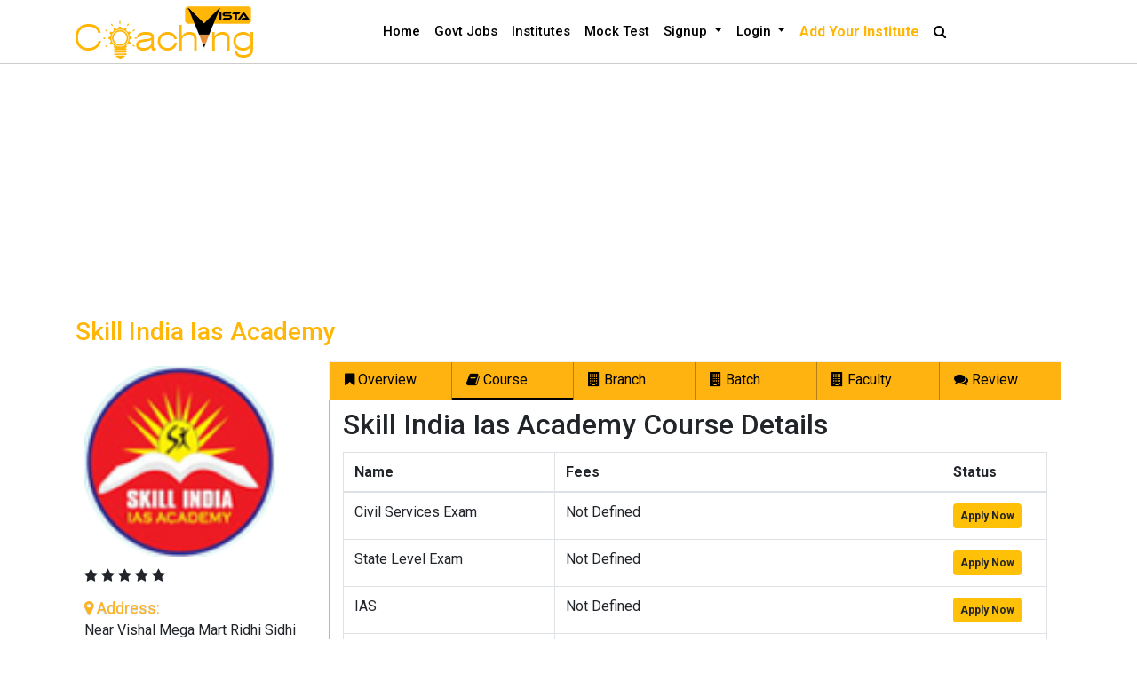

--- FILE ---
content_type: text/html; charset=UTF-8
request_url: https://www.coachingvista.in/profile/institute/skill-india-ias-academy-652
body_size: 8375
content:
<!DOCTYPE>
<html>
<head><meta http-equiv="Content-Type" content="text/html; charset=utf-8">

<script data-ad-client="ca-pub-4947359244286197" async src="https://pagead2.googlesyndication.com/pagead/js/adsbygoogle.js"></script>

<!-- Global site tag (gtag.js) - Google Analytics -->
<script async src="https://www.googletagmanager.com/gtag/js?id=UA-179717919-1"></script>
<script>
  window.dataLayer = window.dataLayer || [];
  function gtag(){dataLayer.push(arguments);}
  gtag('js', new Date());

  gtag('config', 'UA-179717919-1');
</script>
<meta name="viewport" content="width=device-width, initial-scale=1">
<link rel="icon" href="https://www.coachingvista.in/images/favicon.ico">
<title>Skill India Ias Academy Jaipur Rajasthan </title>
<meta name="description" content="<p>Do you know about Skill India Ias Academy ? Sanjeevani IAS /RAS , Skill India Ias Academy is one of the best coaching centers for many courses incl..." />
<meta name="keywords" content="Skill India Ias Academy" />
<link rel="canonical" href="https://www.coachingvista.in/profile/institute/skill-india-ias-academy-652" />

<meta property="og:title" content="Skill India Ias Academy Jaipur Rajasthan " />
<meta property="og:type" content="website" />
<meta property="og:site_name" content="CoachingVista" />
<meta property="og:url" content="https://www.coachingvista.in/profile/institute/skill-india-ias-academy-652" />
<meta property="og:image" content="https://www.coachingvista.in/inslogo/0ad25f9f565abafb8d5672c521d4b992.png" />
<meta property="og:description" content="<p>Do you know about Skill India Ias Academy ? Sanjeevani IAS /RAS , Skill India Ias Academy is one of the best coaching centers for many courses incl..." />
           
<script type="application/javascript">
var base_path = 'https://www.coachingvista.in/';
</script>
<link rel="stylesheet" href="https://cdnjs.cloudflare.com/ajax/libs/font-awesome/4.7.0/css/font-awesome.min.css">
<link href="https://www.coachingvista.in/css/style.css" rel="stylesheet" />
<link href="https://www.coachingvista.in/css/bootstrap.css" rel="stylesheet" />
<link href="https://www.coachingvista.in/css/animate.css" rel="stylesheet" />
<link href="https://www.coachingvista.in/css/flaticon.css" rel="stylesheet" />
<link href="https://fonts.googleapis.com/css?family=Roboto:400,500,700" rel="stylesheet">
<link href="https://fonts.googleapis.com/css?family=Roboto+Slab:400,700" rel="stylesheet">
<script src="https://www.coachingvista.in/js/jquery.min.js"></script>
<script src="https://www.coachingvista.in/js/bootstrap.min.js"></script>
<script src="https://www.coachingvista.in/js/common.js"></script>



<script type="application/ld+json">

            {
            "@context" : "http://schema.org",
            "@type" : "WebSite",
            "name" : "CoachingVista",
            "url" : "https://www.coachingvista.in",
            "potentialAction" : {
            "@type" : "SearchAction",
            "target" : "https://www.coachingvista.in/institutes/{search_term}",
            "query-input" : "required name=search_term"
            }
            }




            { "$schema": "http://json-schema.org/draft-04/schema#",
            "@context" : "http://schema.org", "@type" : "Website","name" : "SSC, Reasoning, Railway & Banking Coaching institutes in India",
            "url": "https://www.coachingvista.in","description": "Coaching Vista: We are one of the best educational hub that provides top SSC, Banking, and Government coaching institute in India on the bases of student reviews, rating and results." }</script>




</head>

<body>
   
    <nav class="navbar navbar-expand-lg navbar-dark custome-bg sticky-top clearheader">
        <div class="container">
  <!--<a class="navbar-brand topshow" href="https://www.coachingvista.in/"><img src="https://www.coachingvista.in/images/logo.png"></a>-->
  <a class="navbar-brand tophide" href="https://www.coachingvista.in/"><img src="https://www.coachingvista.in/images/logo1.png"></a>
  <button class="navbar-toggler navbar-toggler-right collapsed button-menus" type="button" data-toggle="collapse" data-target="#navb" aria-expanded="false">
    <span class="fa fa-bars"></span>
  </button>

  <div class="navbar-collapse collapse" id="navb" style="">
    <ul class="navbar-nav mr-auto">
           
   </ul>
    <ul class="navbar-nav mr-auto">
      <li class="nav-item">
        <a class="nav-link" href="https://www.coachingvista.in/">Home</a>
      </li>
      <li class="nav-item">
        <a class="nav-link" href="https://www.coachingvista.in/blog">Govt Jobs</a>
      </li>
      <!--<li class="nav-item">
        <a class="nav-link" href="#">Course</a>
      </li>-->
      <li class="nav-item">
        <a class="nav-link" href="https://www.coachingvista.in/institute">Institutes</a>
      </li>
      <li class="nav-item">
        <a class="nav-link" href="https://www.coachingvista.in/exam-preparation/mock-tests.html">Mock Test</a>
      </li>
        <!--<li class="nav-item">
        <a class="nav-link" href="#">Admission Request</a>
      </li>-->
          
      <li class="nav-item dropdown">
          <a class="nav-link dropdown-toggle" href="#" id="navbardrop" data-toggle="dropdown">
            Signup
          </a>
          <div class="dropdown-menu">
            <a class="dropdown-item" href="https://www.coachingvista.in/signup">Student</a>
            <a class="dropdown-item" href="https://www.coachingvista.in/signup/institute">Institute</a>
          </div>
    </li>
    <li class="nav-item dropdown">
          <a class="nav-link dropdown-toggle" href="#" id="navbardrop" data-toggle="dropdown">
            Login
          </a>
          <div class="dropdown-menu">
            <a class="dropdown-item" href="https://www.coachingvista.in/login">Student</a>
            <a class="dropdown-item" href="https://www.coachingvista.in/login/institute">Institute</a>
          </div>
    </li>
    <li class="nav-item">
        <a class="nav-link" href="https://www.coachingvista.in/signup/institute"><strong style="color: #ffb607; font-size: 16px;">Add Your Institute</strong></a>
      </li>
        <li class="nav-item">
        <a class="nav-link" onClick="searchPopupShow();"><i class="fa fa-search pt-1"></i></a>
      </li>
      
      
      
    </ul>

  </div>
</div>
</nav>

<!--<section class="">
  <div class="inner"> </div>
</section>-->
<div>
<center>
<!-- header -->
<ins class="adsbygoogle"
     style="display:block"
     data-ad-client="ca-pub-4947359244286197"
     data-ad-slot="1473748055"
     data-ad-format="auto"
     data-full-width-responsive="true"></ins>
<script>
     (adsbygoogle = window.adsbygoogle || []).push({});
</script>
</center>
</div>

<section>
  <div class="container">
  <div class="without-banner"><h1>Skill India Ias Academy</h1></div>
    <div class="row pt-1">
      <div class="col-lg-3">
        <div class="address-box">
          <ul>
            <li><img src="https://www.coachingvista.in/inslogo/0ad25f9f565abafb8d5672c521d4b992.png" style="width:215px;" alt="Avatar"></li>
            <li>                                                <i class="fa fa-star"></i>
                                                    <i class="fa fa-star"></i>
                                                    <i class="fa fa-star"></i>
                                                    <i class="fa fa-star"></i>
                                                    <i class="fa fa-star"></i>
                        </li>
            <li><span><i class="fa fa-map-marker"></i> Address:</span> Near Vishal Mega Mart Ridhi Sidhi Gopalpura Jaipur, 302020</li>
                        <!--<li><span><i class="fa fa-clock-o"></i> Opening Hours:</span>  10:00 am - 08:00 pm</li>
                       <li><span><i class="fa fa-clock-o"></i> Working Day:</span>  Monday - Saturday</li>-->
            <li><span><i class="fa fa-male"></i> Year Established:</span> 2015</li>
            <li><span><i class="fa fa-male"></i> Contact Person:</span> Manish Raj</li>
            <li><span><i class="fa fa-phone"></i> Contact No:</span> 9784437717</li>
          </ul>
        </div>
      </div>
      <div class="col-lg-9">
        <div class="institute-details">
          <ul class="nav nav-pills navscutm" role="tablist">
            <li class="nav-item"> <a class="nav-link cutomesact" data-toggle="pill" href="#home"><i class="fa fa-bookmark"></i> Overview</a> </li>
            <li class="nav-item"> <a class="nav-link cutomesact active" data-toggle="pill" href="#menu1"><i class="fa fa-book"></i> Course</a> </li>
            <li class="nav-item"> <a class="nav-link cutomesact" data-toggle="pill" href="#menu2"><i class="fa fa-building"></i> Branch</a> </li>
            
            <li class="nav-item"> <a class="nav-link cutomesact" data-toggle="pill" href="#menu4"><i class="fa fa-building"></i> Batch</a> </li>
            
            <li class="nav-item"> <a class="nav-link cutomesact" data-toggle="pill" href="#menu5"><i class="fa fa-building"></i> Faculty</a> </li>
            
            <li class="nav-item"> <a class="nav-link cutomesact" data-toggle="pill" href="#menu3"><i class="fa fa-comments"></i> Review</a> </li>
          </ul>
          
          <!-- Tab panes -->
          <div class="tab-content bordercustm">
            <div id="home" class="container tab-pane fade">
              <div class="course-overview">
                <h2 class="pt-3">Skill India Ias Academy Who We Are</h2>
                <p></p><p>Do you know about Skill India Ias Academy ? Sanjeevani IAS /RAS , Skill India Ias Academy is one of the best coaching centers for many courses including IAS and Ras from classroom, etc.</p>

<p>Skill India Ias Academy established in 2015. From starting, they had strong roots in IAS /RAS from classroom.</p>

<p>Director Dream & he wanted “Our institute are become a best coaching center all over india, if this it was gro up then are students autometicly grow up. His dream is the institute good for every course and The students give 100% reseult every subject.</p>

<p>If you are wanted your skill gro up and read of best institute, so please complete fast registration and gro up you abiltiy. institute information are given.</p>

<p>Address and Contact Number- Near Vishal Mega Mart Ridhi Sidhi Gopalpura Jaipur, 302020 Email - info@domain.com Contact No. - 9784437717, 7426977739</p> </div>
              
            </div>
            <div id="menu1" class="container tab-pane active">
              <div class="xt-course-info">
                <h2 class="pt-2 pb-1">Skill India Ias Academy Course Details</h2>
                <div class="table-responsive">
                                  <table class="table table-bordered instituteoffertab">
                    <thead>
                      <tr>
                        <th width="30%">Name</th>
                        <th width="55%">Fees</th>
                        <th width="15%">Status</th>
                      </tr>
                    </thead>
                    <tbody>
                                          <tr>
                        <td>Civil Services Exam</td>
                        <td >
						                        
						Not Defined</td>
                        <td>
                                                <span style="cursor:pointer;" class="badge badge-warning p-2" onclick="applyThisCourse(6,652)"> Apply Now</span>
                                                </td>
                      </tr>
                                           <tr>
                        <td>State Level Exam</td>
                        <td >
						                        
						Not Defined</td>
                        <td>
                                                <span style="cursor:pointer;" class="badge badge-warning p-2" onclick="applyThisCourse(8,652)"> Apply Now</span>
                                                </td>
                      </tr>
                                           <tr>
                        <td>IAS</td>
                        <td >
						                        
						Not Defined</td>
                        <td>
                                                <span style="cursor:pointer;" class="badge badge-warning p-2" onclick="applyThisCourse(4,652)"> Apply Now</span>
                                                </td>
                      </tr>
                                           <tr>
                        <td>Ras</td>
                        <td >
						                        
						Not Defined</td>
                        <td>
                                                <span style="cursor:pointer;" class="badge badge-warning p-2" onclick="applyThisCourse(65,652)"> Apply Now</span>
                                                </td>
                      </tr>
                                         </tbody>
                  </table>
                </div>
              </div>
            </div>
            
            <div id="menu2" class="container tab-pane fade">
              <h2 class="pt-2 pb-1">Skill India Ias Academy Branch Details</h2>
              <div class="table-responsive">
                <table class="table table-bordered">
                  <thead>
                    <tr>
                      <th>Contact Person</th>
                      <th>Address</th>
                      <th>City</th>
                    </tr>
                  </thead>
                  
                  <tbody>
				                      <tr>
                      <td colspan="3">Record not found.</td>
                    </tr>
                                      </tbody>
                </table>
              </div>
            </div>
            
            <div id="menu4" class="container tab-pane fade">
              <h2 class="pt-2 pb-1">Skill India Ias Academy Batch Details</h2>
              <div class="table-responsive">
                <table class="table table-bordered">
                  <thead>
                    <tr>
                      <th>Description</th>
                      <th>Timing</th>
                      <th>Fee Range</th>
                    </tr>
                  </thead>
                  
                  <tbody>
				                      <tr>
                      <td colspan="3">Record not found.</td>
                    </tr>
                                      </tbody>
                </table>
              </div>
            </div>
            
            <div id="menu5" class="container tab-pane fade">
              <h2 class="pt-2 pb-1">Skill India Ias Academy Faculty Details</h2>
              <div class="table-responsive">
                <table class="table table-bordered">
                  <thead>
                    <tr>
                      <th>Name</th>
                      <th>Education</th>
                      <th>Experience</th>
                    </tr>
                  </thead>
                  
                  <tbody>
				                      <tr>
                      <td colspan="3">Record not found.</td>
                    </tr>
                                      </tbody>
                </table>
              </div>
            </div>
            
            
            


                    <script type="application/ld+json">
                        {
                        "@context": "http://schema.org",
                        "@type": "LocalBusiness",
                        "@id": "https://www.coachingvista.in//profile/institute/skill-india-ias-academy-652",
                        "name": "Skill India Ias Academy",
                        "image": "https://www.coachingvista.in/inslogo/0ad25f9f565abafb8d5672c521d4b992.png",
                        "priceRange":"10000",
                        "address": {
                        "@type": "PostalAddress",
                        "streetAddress": "Near Vishal Mega Mart Ridhi Sidhi Gopalpura Jaipur, 302020",
                        "addressLocality": "Near Vishal Mega Mart Ridhi Sidhi Gopalpura Jaipur, 302020",
                        "postalCode": "302020",
                        "addressCountry": "IN"
                        }
                        ,
                        "telephone": "9784437717",

                        "aggregateRating": {
                        "@type": "AggregateRating",
                        "bestRating":"5",
                        "worstRating":"1",
                        "ratingValue": "5.0",
                        "ratingCount": "1"
                        },

                        "review": [
                                                        {
                                "@type": "Review",
                                "datePublished": "2019-10-23 23:19:55",
                                "description": "5",
                                "itemReviewed": {
                                "@type": "LocalBusiness",
                                "address":"Near Vishal Mega Mart Ridhi Sidhi Gopalpura Jaipur, 302020",
                                "priceRange":"10000",
                                "telephone":"9784437717",
                                "name": "Skill India Ias Academy",
                                "image" : "https://www.coachingvista.in/inslogo/0ad25f9f565abafb8d5672c521d4b992.png"
                                },
                                "author": {
                                "@type": "Person",
                                                                    "name": "Sarla "
                                    
                                }
                                }
        
                        ]
                        }
                    </script>
                                                
            
            
            
            
            
                      <div id="menu3" class="container tab-pane fade">
              <h2 class="pt-2 pb-1">Skill India Ias Academy Review Details</h2>
              <div class="course-rate">
                <div>
                  <div class="course-rate"> <span>5 Star</span>
                    <div class="review-bar">
                      <div class="rating" style="width:100% "> </div>
                    </div>
                    <span>1</span></div>
                  <div class="course-rate"> <span>4 Star</span>
                    <div class="review-bar">
                      <div class="rating" style="width:0% "></div>
                    </div>
                    <span>0</span></div>
                  <div class="course-rate"> <span>3 Star</span>
                    <div class="review-bar">
                      <div class="rating" style="width:0% "></div>
                    </div>
                    <span>0</span></div>
                  <div class="course-rate"> <span>2 Star</span>
                    <div class="review-bar">
                      <div class="rating" style="width:0% "></div>
                    </div>
                    <span>0</span></div>
                  <div class="course-rate"> <span>1 Star</span>
                    <div class="review-bar">
                      <div class="rating" style="width:0% "></div>
                    </div>
                    <span>0</span></div>
                </div>
              </div>
                    <form method="post" onsubmit="return false">
                    <div class="wriete-review">
                <p><i class="fa fa-pencil"></i> WRITE A REVIEW </p>
                <p>
                
               
    
    
           
                
                <div class=" lead border-review ">
                    <div class='starrr' id='star1'></div>
                   <span id="count" class="paddign-left">0</span> star(s)
                </div></p>
				<script src="https://www.coachingvista.in/dist/starrr.js"></script>
  <script>
    $('#star1').starrr({
      change: function(e, value){
        if (value) {
			$('#count').html(value);
            $('.countratting').val(value);
        } else {
          //$('.your-choice-was').hide();
        }
      }
    });
     </script>  
                <h3>Review this Coaching/Institutes</h3>
                <div class="form-group">
                  <label for="comment">Comment:</label>
                  <input type="hidden" class="countratting" name="countratting" id="countratting" />
      <input type="hidden" name="url" value="profile/institute/skill-india-ias-academy-652" />
      <input type="hidden" name="instt_id" value="652" />
                  <textarea class="form-control" rows="5" id="commentgetnew" name="detail"></textarea>
                </div>
                       	<button class="btn btn-primary" onclick="checkReviewFormLogin()" type="button">Submit</button>
                       </div>
              
              </form> 
              <div class="">
                <h4>Review</h4>
              </div>
                                       <div class="clearfix"></div> 
                            
              <div class="review-container mt-1 mb-1">
                <div class="review-author mb-1"> <img src="https://www.coachingvista.in/images/avtar.png" class="avatarphoto" height="70" width="70"></div>
                <div class="review-text">
                  <h4 class="author-name"> Sarla </h4>
                  <div class="review-stars-rated">
                    <ul class="review-stars filled">
                                          <li><span class="fa fa-star"></span></li>
                                            <li><span class="fa fa-star"></span></li>
                                            <li><span class="fa fa-star"></span></li>
                                            <li><span class="fa fa-star"></span></li>
                                            <li><span class="fa fa-star"></span></li>
                                          </ul>
                  </div>
                  <div class="description">
                    <p>Best platform for achieve goal</p>
                  </div>
                </div>
              </div>
                            
            </div>
          </div>
        </div>
      </div>
    </div>
  </div>
</section>





<div class="modal fade" id="Modal1" role="dialog">
        <div class="modal-dialog">
            <!-- Modal content-->
            <div class="modal-content">
                <div class="modal-header"><h4 class="modal-title activetabpop logintitleac" onclick="showLoginPup()">Login</h4> <h4 class="modal-title inactivetabpop signuptitleac" onclick="showSignupPup()">Signup</h4><button type="button" class="close" data-dismiss="modal" id="close1">&times;</button>
                    
                </div>
                <div id="loginPopup">
                    <div class="col-md-12 ctus">
                        <input class="crsidget" value="0" type="hidden">
                        <input class="instt_id_get" value="652" type="hidden">
                        <div id="lgn_err"></div><div class="showmsginjs"></div>
                        <div class="form-group"  id="instid1">
                            <label>Email</label>
                            <input type="text" name="apply_email" id="apply_email" placeholder="Enter Email" class="form-control" >
                        </div>
                        <div class="form-group">
                            <label>Password</label>
                            <input type="password" name="apply_password" id="apply_password" placeholder="Password" class="form-control" autocomplete="off" >
                        </div>
                        <div class="form-group text-center">
                            <button id="modal_login_submitmore" onclick="newLoginButtonPopNew(652)" class="btn badge-warning hvr-underline-from-center">Login</button>
                        </div>
                    </div>
                </div>
                <div id="signupPopup" style="display:none;">
                    <div class="col-md-12 ctus">
                        <div id="signup_err"></div><div class="showmsginjs"></div>
                        <div class="form-group"  id="instid1">
                            <label>Name</label>
                            <input type="text" name="signup_apply_name" id="signup_apply_name" placeholder="Enter Name" class="form-control" >
                        </div>
                        <div class="form-group"  id="instid1">
                            <label>Email</label>
                            <input type="text" name="signup_apply_email" id="signup_apply_email" placeholder="Enter Email" class="form-control" >
                        </div>
                        <div class="form-group">
                            <label>Password</label>
                            <input type="password" name="signup_apply_password" id="signup_apply_password" placeholder="Password" class="form-control" autocomplete="off" >
                        </div>
                        <div class="form-group"  id="instid1">
                            <label>Mobile No</label>
                            <input type="text" name="signup_apply_mobileno" id="signup_apply_mobileno" placeholder="Enter Mobile No" class="form-control" >
                        </div>
                        <div class="form-group text-center">
                            <button id="modal_login_submitmore" onclick="newSignupButtonPopNew(652)" class="btn badge-warning hvr-underline-from-center">Signup</button>
                        </div>
                    </div>
                </div>
                <div class="clearfix"></div>
            </div>

        </div>
    </div>


<div class="modal fade" id="loginReview" role="dialog">
    <div class="modal-dialog">
        <!-- Modal content-->
        <div class="modal-content" style=" padding:20px;">
            <div class=""><button type="button" class="close" data-dismiss="modal" id="close1">&times;</button>
                 <ul class="nav nav-tabs nav-widt">
        <li class="active activereview1 activereview"><a onclick="showReviewActiveCls('activereview1')" data-toggle="tab" href="#sectionA">Apply Review</a></li>
        <li class="activereview2 activereview"><a onclick="showReviewActiveCls('activereview2')" data-toggle="tab" href="#sectionB">Login</a></li>
    </ul>
            </div>
            <div>

<div class="">
<div class="form-body">	
   
    <div class="tab-content">
        <div id="sectionA" class="tab-pane fade in active show">
        <div class="innter-form">
          <div class="form-group form-custome">
  <label for="usr">Name:</label>
  <input type="text" class="form-control" id="reviewappname">
</div>
<div class="form-group form-custome">
  <label for="pwd">Email:</label>
   <input type="email" class="form-control" id="reviewappemail" onblur="checkEmailInTable(this.value)">
</div>
<div class="form-group form-custome">
  <label for="usr">Mobile:</label>
  <div class="clearfix"></div>
  <input type="text" class="form-control numberinputonly" id="reviewappmobile" style=" width:75%; float:left;">
   <input type="button" class="btn btn-primary" value="Send" onclick="sendOtpInPage();" id="sendvaluechnge">
</div>
<div class="form-group form-custome">
  <label>OTP:</label>
 <input type="text" class="form-control" id="reviewappotp" style=" width:40%;">

</div>


<button class="btn btn-primary" onclick="instuteReviewApply()">Sign up</button>
            </div>
            
            <div class="clearfix"></div>
        </div>
        <div id="sectionB" class="tab-pane fade">	
			<div class="innter-form">
            <div class="form-group form-custome">
  <label for="usr">Email:</label>
  <input type="text" class="form-control" id="reviewemail">
</div>
<div class="form-group form-custome">
  <label for="pwd">Password:</label>
  <input type="password" class="form-control" id="reviewpassword">
</div>
<button onclick="instuteReviewLogin()" class=" btn btn-primary">Login</button>
            </div>
			
            
        </div>
    </div>
    </div>
    </div>


            </div>
            <div class="clearfix"></div>
        </div>

    </div>
</div>


<style>
.activetabpop{width: 50%;
    text-align: center;
    background: #ffc107;
    cursor: pointer;}

.inactivetabpop{width: 50%;
    text-align: center;
    background: #dedede;
    cursor: pointer;}
</style>
<script>
function showReviewActiveCls(cls)
{
	$('.activereview').removeClass('active');
	$('.'+cls).addClass('active');
}
function isEmail(email) {
	var regex = /^([a-zA-Z0-9_\.\-\+])+\@(([a-zA-Z0-9\-])+\.)+([a-zA-Z0-9]{2,4})+$/;
	if (!regex.test(email)) {
		return false;
	} else {
		return true;
	}
}
function showLoginPup()
{
	$('.logintitleac').removeClass('inactivetabpop');
	$('.signuptitleac').removeClass('activetabpop');
	$('.signuptitleac').addClass('inactivetabpop');
	$('.logintitleac').addClass('activetabpop');
	
	$('#signupPopup').hide();
	$('#loginPopup').show();
}
function showSignupPup()
{
	$('.logintitleac').removeClass('activetabpop');
	$('.signuptitleac').removeClass('inactivetabpop');
	$('.signuptitleac').addClass('activetabpop');
	$('.logintitleac').addClass('inactivetabpop');
	
	$('#loginPopup').hide();
	$('#signupPopup').show();
}
function checkReviewFormLogin()
{
	var countratting	=	$('#countratting').val();
	var commentget	=	$('#commentgetnew').val();
	
	if(countratting == '')
	{
		alert('Please select ratting');
		return false;
	}else if(commentget == '')
	{
		alert('Please enter description');
		return false;
	}else
	{
		$('#loginReview').modal();
	}
}

function sendOtpInPage()
{
	
	var IndNum = /^[0]?[789]\d{9}$/;
		  var leadphoneget = $('#reviewappmobile').val();
		if ( leadphoneget.length < 10 )
			{
				
				alert('Please enter phone no.');
				document.getElementById('reviewappmobile').focus();
				return false;
			}else if(!IndNum.test(leadphoneget)) {
				alert("Please enter valid mobile number.");
				document.getElementById('reviewappmobile').focus();
				return false;
			}else 	if ( leadphoneget != ''){
					$('.loader').show();
					$('#sendvaluechnge').val('Resend');
					var otp =	 generateOTPp();
					 //alert(otp);
					// return false;
					$.get(base_path + 'smsapi/sms', 'otp=' + otp+'&mobno='+leadphoneget, function(data, status) {
					$('.loader').hide();
					//alert(data);
					
					});
				
				} 
	
		
}

function generateOTPp() {
    var length = 6,
        charset = "C0123456789",
        retVal = "";
    for (var i = 0, n = charset.length; i < length; ++i) {
        retVal += charset.charAt(Math.floor(Math.random() * n));
    }
    return retVal;
}
function goToTabMenu(id)
{
	$('html, body').animate({
     scrollTop: parseInt($("#"+id).offset().top)-100
 }, 1000);
	
}
function instuteReviewLogin()
{
	var reviewemail		=	$('#reviewemail').val();
	var reviewpassword	=	$('#reviewpassword').val();
	var countratting	=	$('#countratting').val();
	var commentget	=	$('#commentgetnew').val();
	$('.loader').show();
	$.ajax({
			type: "POST",
			url: "https://www.coachingvista.in/institute/institute_review_ajax_login",
			dataType:"json",
			data: "reviewemail=" + reviewemail + "&reviewpassword=" + reviewpassword+"&countratting=" + countratting+"&commentget=" + commentget+ "&insttid=652",
			success: function (j) {
				if (j.action === 'YES') {
					alert('Review successfully submitted');
					window.location.reload();
				} else {
					$('.loader').hide();
					alert(j.msg);
					
				}
			}
		});
}
var ischeckemail	=	true;
function checkEmailInTable(val)
{
	if(val != '')
	{
		if( !isEmail(val))
		{
			alert('Please enter valid email');
		}else
		{
			$('.loader').show();
			$.ajax({
				type: "POST",
				url: "https://www.coachingvista.in/institute/institute_review_ajax_check_email",
				dataType:"json",
				data: "reviewemail=" + val+"&insttid=652",
				success: function (j) {
					if (j.action === 'YES') {
						$('.loader').hide();
					} else {
						$('.loader').hide();
						alert(j.msg);
						ischeckemail	=	false;
					}
				}
			});
		}
	}
}

function instuteReviewApply()
{
	var reviewappname		=	$('#reviewappname').val();
	var reviewappemail	=	$('#reviewappemail').val();
	var reviewappmobile	=	$('#reviewappmobile').val();
	var reviewappotp	=	$('#reviewappotp').val();
	var countratting	=	$('#countratting').val();
	var commentget	=	$('#commentgetnew').val();
	if(reviewappname == '')
	{
		alert('Please enter name');
	}else if(reviewappemail == '')
	{
		alert('Please enter email');
	}else if( !isEmail(reviewappemail))
	{
		alert('Please enter valid email');
	}else if(reviewappmobile == '')
	{
		alert('Please enter mobile');
	}else if(reviewappotp == '')
	{
		alert('Please enter otp');
	}else{
		$('.loader').show();
	$.ajax({
			type: "POST",
			url: "https://www.coachingvista.in/institute/institute_review_ajax_apply",
			dataType:"json",
			data: "reviewappname=" + reviewappname + "&reviewappemail=" + reviewappemail+"&reviewappmobile=" + reviewappmobile +"&reviewappotp=" + reviewappotp +"&countratting=" + countratting+"&commentget=" + commentget+ "&insttid=652",
			success: function (j) {
				if (j.action === 'YES') {
					alert('Review successfully submitted');
					window.location.reload();
				} else {
					$('.loader').hide();
					alert(j.msg);
					
				}
			}
		});
	}
}
</script><!--<div class="clearfix"></div>
<div>
<center>

</center>
</div>-->
<div class="clearfix"></div>
<!--footer start here -->
<footer class="footer">
  <div class="container">
  
  <div class="row">
   <div class="footer-fmenu text-white pt-2 pb-2">
         <center>Top Search Keyword</center>
       </div>
</div>
    <div class="row topserachfooter">
      
      <div class="col-sm-6 col-md-4 col-lg-3">
        <div class="footer-link">
          <ul class="company-link">
            <li><a href="https://www.coachingvista.in/institutes/ssc-coaching-in-jaipur">SSC coaching in jaipur</a></li>
            <li><a href="https://www.coachingvista.in/institutes/ibps-coaching-in-jaipur">IBPS Coaching in jaipur</a></li>
            <li><a href="https://www.coachingvista.in/institutes/ias-coaching-in-jaipur">IAS Coaching in jaipur</a></li>
            <li><a href="https://www.coachingvista.in/institutes/upsc-coaching-in-jaipur">UPSC Coaching in jaipur</a></li>
            <li><a href="https://www.coachingvista.in/institutes/rrb-coaching-in-jaipur">RRB coaching in jaipur</a></li>
            <li><a href="https://www.coachingvista.in/institutes/rpsc-coaching-in-jaipur">RPSC coaching in jaipur</a></li>
          </ul>
        </div>
      </div>
      <div class="col-sm-6 col-md-4 col-lg-3">
        <div class="footer-link">
          <ul class="company-link">
            <li><a href="https://www.coachingvista.in/institutes/gate-coaching-in-jaipur">GATE coaching in jaipur</a></li>
            <li><a href="https://www.coachingvista.in/institutes/neet-coaching-in-jaipur">NEET coaching in jaipur</a></li>
            <li><a href="https://www.coachingvista.in/institutes/gate-coaching">GATE coaching</a></li>
            <li><a href="https://www.coachingvista.in/institutes/neet-coaching">NEET coaching</a></li>
            <li><a href="https://www.coachingvista.in/institutes/rpsc-coaching">RPSC coaching</a></li>
            <li><a href="https://www.coachingvista.in/institutes/rrb-coaching">RRB coaching</a></li>
          </ul>
        </div>
      </div>
      <div class="col-sm-6 col-md-4 col-lg-3">
        <div class="footer-link">
          <ul class="company-link">
            <li><a href="https://www.coachingvista.in/institutes/upsc-coaching">UPSC Coaching</a></li>
            <li><a href="https://www.coachingvista.in/institutes/ias-coaching">IAS Coaching</a></li>
            <li><a href="https://www.coachingvista.in/institutes/ibps-coaching">IBPS Coaching</a></li>
            <li><a href="https://www.coachingvista.in/institutes/ssc-coaching">SSC coaching</a></li>
            <li><a href="https://www.coachingvista.in/institutes/top-10-ssc-coaching-institute-in-jaipur">SSC Coaching Institute In Jaipur</a></li>
            <li><a href="https://www.coachingvista.in/institutes/top-10-ias-coaching-institute-in-jaipur">IAS Coaching Institute In Jaipur</a></li>
          </ul>
        </div>
      </div>
      <div class="col-sm-6 col-md-4 col-lg-3">
        <div class="footer-link">
          <ul class="company-link">
            <li><a href="https://www.coachingvista.in/institutes/top-10-ibps-coaching-institute-in-jaipur">IBPS Coaching Institute In Jaipur</a></li>
            <li><a href="https://www.coachingvista.in/institutes/top-10-rrb-coaching-institute-in-jaipur">RRB Coaching Institute In Jaipur</a></li>
            <li><a href="https://www.coachingvista.in/institutes/top-10-neet-coaching-institute-in-jaipur">NEET Coaching Institute In Jaipur</a></li>
            <li><a href="https://www.coachingvista.in/institutes/upsc-coaching-in-jaipur">UPSC Coaching in jaipur</a></li>
            <li><a href="https://www.coachingvista.in/institutes/rrb-coaching-in-jaipur">RRB coaching in jaipur</a></li>
            <li><a href="https://www.coachingvista.in/institutes/rpsc-coaching-in-jaipur">RPSC coaching in jaipur</a></li>
          </ul>
        </div>
      </div>
    </div>
    <div class="row clearfix">
           <div class="footer-fmenu">
                 <ul class="footer-menu">
                    <li><a href="https://www.coachingvista.in/">Home</a></li>
                    <li><a href="https://www.coachingvista.in/about">About</a></li>
                    <li><a href="https://www.coachingvista.in/terms">Terms & Condition</a></li>
                    <li><a href="https://www.coachingvista.in/privacy">Privacy & Policy</a></li>
                    <li><a href="https://www.coachingvista.in/contact">Contact</a></li>
                  </ul>
               </div>
        </div>
    <div class="row">
      <div class="col-sm-6 col-md-6 col-lg-6">
        <div class="copyright-txt">
          <p><img src="https://www.coachingvista.in/images/copyright.png" width="30px" />Copyright © 2020-2026 CoachingVista.in All rights reserved
          <p> 
        </div>
      </div>
      <div class="col-sm-6 col-md-6 col-lg-6">
        <div class="footer-copy">
          <ul>
            <li><a href="https://www.coachingvista.in/privacy">Privacy</a></li>
            <li><a href="https://www.coachingvista.in/terms">Terms</a></li>
            <li><a href="https://www.coachingvista.in/sitemap">Sitemap</a></li>
            <li><a href="https://www.coachingvista.in/sitemap_keyword">Sitemap Keyword</a></li>
          </ul>
        </div>
      </div>
    </div>
  </div>
</footer>

<!--footer end here -->

<div class=" searchpopup" id="searchpopup" style="display:none;">
<div class="close-custome " onclick="searchPopupHide();"><i class="fa fa-close"></i></div>
  <div class="col-lg-8 offset-lg-2 col-md-12 mt-5">
  <div class="popus-scrll">
    <div class="courses-searching">
      <div class="input-group cutomesearch1">
        <input class="form-control form-control-lg border-secondary py-2" id="searchboxpupup" type="search" placeholder="Search Institute, Colleges, School, Exams, Courses & more">
        <div class="input-group-append">
          <button class="btn btn-popup-search" onclick="searchFromPopup();" type="button"> <i class="fa fa-search"></i> <span class="hidden-mob"></span> </button>
        </div>
      </div>
    </div>
    <div class=" mt-2">
    <h3 class="heading-cusearch">Popular Searches</h3>
      <ul class=" custome-listing">
	            <li><a href="https://www.coachingvista.in/institutes/banking-insurance">Banking Insurance</a></li>
                <li><a href="https://www.coachingvista.in/institutes/rrb-railway">RRB Railway</a></li>
                <li><a href="https://www.coachingvista.in/institutes/civil-services-exam">Civil Services Exam</a></li>
                <li><a href="https://www.coachingvista.in/institutes/state-level-exam">State Level Exam</a></li>
                <li><a href="https://www.coachingvista.in/institutes/defense">Defense</a></li>
                <li><a href="https://www.coachingvista.in/institutes/engineering">Engineering</a></li>
                <li><a href="https://www.coachingvista.in/institutes/medical">Medical</a></li>
                <li><a href="https://www.coachingvista.in/institutes/technical">Technical</a></li>
                <li><a href="https://www.coachingvista.in/institutes/loco-pilot-coaching-in-jaipur">Loco pilot coaching in Jaipur</a></li>
                <li><a href="https://www.coachingvista.in/institutes/top-10-rrb-entrance-exam-coaching-classes-in-jaipur">Top 10 RRB Entrance Exam Coaching Classes in Jaipur</a></li>
              </ul>
    </div>
    </div>
  </div>
</div>
<script type="text/javascript">
$(document).ready(function() {
    var s = $(".clearheader");
    var pos = s.position();   
	
	var windowpos = $(window).scrollTop();
        if (windowpos >= pos.top & windowpos >=10) {
            s.addClass("stick");
        } else {
            s.removeClass("stick"); 
        }
	                 
    $(window).scroll(function() {
        var windowpos = $(window).scrollTop();
        if (windowpos >= pos.top & windowpos >=10) {
            s.addClass("stick");
        } else {
            s.removeClass("stick"); 
        }
    });
});
function searchPopupShow()
{
	document.getElementById('searchpopup').style.display = 'block';
}
function searchPopupHide()
{
	document.getElementById('searchpopup').style.display = 'none';
}
    </script>
    
<style>
.loader {
  border-radius: 50%;
  box-shadow: 3px 0 18px -2px rgba(231, 166, 26, 1) inset;
  left: 44%;
  padding: 1.5%;
  position: fixed;
  top: 40%;
  z-index: 999999;
}
</style>
<div class="loader" style="display:none;"><img src="https://www.coachingvista.in/images/spinning-circles.svg" width="100" alt="Spinning Circles"></div>


</body></html>

--- FILE ---
content_type: text/html; charset=utf-8
request_url: https://www.google.com/recaptcha/api2/aframe
body_size: 265
content:
<!DOCTYPE HTML><html><head><meta http-equiv="content-type" content="text/html; charset=UTF-8"></head><body><script nonce="pTSRipTeud6A6ctJQRHyiQ">/** Anti-fraud and anti-abuse applications only. See google.com/recaptcha */ try{var clients={'sodar':'https://pagead2.googlesyndication.com/pagead/sodar?'};window.addEventListener("message",function(a){try{if(a.source===window.parent){var b=JSON.parse(a.data);var c=clients[b['id']];if(c){var d=document.createElement('img');d.src=c+b['params']+'&rc='+(localStorage.getItem("rc::a")?sessionStorage.getItem("rc::b"):"");window.document.body.appendChild(d);sessionStorage.setItem("rc::e",parseInt(sessionStorage.getItem("rc::e")||0)+1);localStorage.setItem("rc::h",'1768354842655');}}}catch(b){}});window.parent.postMessage("_grecaptcha_ready", "*");}catch(b){}</script></body></html>

--- FILE ---
content_type: text/css
request_url: https://www.coachingvista.in/css/style.css
body_size: 7106
content:
.font-hielight{ font-family: serif; font-size: 18px; position: relative; }
.font-hielight1{ font-family: serif; font-size: 18px; position: relative; }
.font-h2{ font-size: 25px;}
.font-h1{ font-size: 30px;}
.font-h3{ font-size:20px;}
.about-text p {
    line-height: 27px;
    font-size: 16px;
 }
 .popus-scrll {
    height: 100%;
    overflow: auto;
}
.clearheader {
    background: #fff!important;
    width: 100%;
    padding-top: 1!important;
    padding-bottom: 0!important;
    transition: 0.5s;
    /* background-image: url(../images/listing.jpg); */
    /* background-size: cover; */
    /* background-position: center center; */
    /* background-repeat: no-repeat; */
}
span.font-hielight1::after {
    font-family: serif;
    font-size: 40px;
    content: "”";
    position: absolute;
    bottom: -22px;
}
span.font-hielight::before {
    font-family: serif;
    font-size: 40px;
    content: "“";
    position: absolute;
    bottom:0px;
    left: -22px;
}
.banner-section {
    float: left;
    width: 100%;
    /* background-image: url(../images/s3.jpg); */
    /* background-repeat: no-repeat; */
    /* background-position: center center; */
    /* background-size: cover; */
    padding-top: 20px;
    padding-bottom: 30px;
    background: #005973;
}
span.required-fields::before {
    content: "*";
    position: absolute;
    margin-top: -16px;
    color: #fff;
    font-size: 20px;
}
span.required-fields {
    position: absolute;
    right: 0;
    top: 0;
    width: 0px;
    height: 0px;
    border-left: 9px solid transparent;
    border-right: 9px solid red;
    border-top: 9px solid #f00;
    border-bottom: 9px solid transparent;
}
.custome-listing li {
    border-bottom: 1px solid #cccccc69;
    padding: 6px 0px;
}
.custome-listing li a {
    text-decoration: none;
    color: #333;
}
.custome-listing li a:hover {
     color: #ffb607;
}
nav.navbar.navbar-expand-lg.navbar-dark.custome-bg.sticky-top.clearheader.stick {
    background-color: #fff !important;
    width: 100%;
    transition: .5s;
    border-bottom: 1px solid #ccc;
    background-image: none;
}
.search-box {
    padding: 30px 40px 30px 40px;
    text-align: center;
    /* margin: 150px auto; */
    max-width: 100%;
    display: block;
}
.signupcategorylist {
    height: 160px;
    overflow: auto;
}
.right-con figure img {
    max-height: 100%;
    max-width: 100%;
    width: 120px;
}
.textwidget {
    float: left;
    width: 100%;
    padding-top: 30px;
}
.search-course-list-info {
    list-style: none;
}
.search-course-list-info li {
    float: left;
    width: 33.333333%;
}	
.search-course-list-info li a {
    color: #fff !important;
    text-decoration: none;
}
.search-course-list-info li i {
    color: #fff;
    text-decoration: none;
    padding-right:5px; 
}
.heading-course h1 {
    font-family: Roboto Slab;
    font-weight: 700;
    font-size: 36px;
    color: #fff;
    text-align: center;
}
.heading-course h3 {
    font-size: 18px;
    text-align: center;
    font-family: Roboto;
    color: #fff;
    margin-bottom: 30px;
}
.input-group.cutomesearch input:focus{ outline: none; box-shadow: none;}
.input-group.cutomesearch input {
    border: 0;
    }
.input-group.cutomesearch .input-group-append button.btn.btn-outline-secondary:focus{ outline: none; box-shadow: none;}
.input-group.cutomesearch .input-group-append button.btn.btn-outline-secondary {
    border: 0;
    background: #ffb607;
    color: #000;
    font-size: 18px;
    border: 3px solid #fff;
    padding: 10px 15px;
}
.middle-section {
    float: left;
    width: 100%;
    padding-bottom: 30px;
}
.institute-image {
    border-radius: 5px;
    margin-bottom: 20px;
    border: 1px solid #ccc;
    /* border-style: double; */
    text-align: center;
    box-shadow: 0 0 5px 0 #bbb;
    background: #fff;
}
.institute-image img {
    border-radius: 5px;
    width: 100px;
    margin-top: 10px;
    margin-bottom: 10px;
    height: 100px;
}
.select-items div.active {
    background-color: rgb(255, 182, 7);
    color: #333;
}
.institute-image h3 {
    font-size: 16px;
    margin: 10px 0px 0px 0px;
    padding: 4px 4px 4px 4px;
    border-top: 1px solid #ccc;
    background: #ffb607;
    width: 100%;
    white-space: nowrap;
    text-overflow: ellipsis;
    overflow: hidden;
    color: #000;
}
.starrr a:hover {
    color: #000;
    text-decoration: none;
}
a:hover {
    text-decoration: none !important;
}

.company-link li a:hover {
    color: #ffb70d;
}
.footer-copy ul li a:hover {
    color: #ffb607;
}
.institute-course img {
    width: 100px;
    height: 100px;
    padding: 0px;
    margin: 20px;
}
.heading-topinstiute {
    float: left;
    width: 100%;
    text-align: center;
    padding: 30px 0;
}
.clearheader .dropdown-menu.show {
   /* background: rgba(0, 0, 0, 0.5);*/
    top: 58px;
}


.clearheader a.dropdown-item:hover {
        background: #fff;
    color: #000 !important;
}
.stick .dropdown-menu.show {
    background: #fff; top:58px;
}
.clearheader a.dropdown-item:hover {
        background: #ffb607;
    color: #000 !important;
}
.clearheader{
 /*background: #00000069 !important;*/ width: 100%; padding-top: 0!important; padding-bottom: 0!important; transition: 0.5s;
 border-bottom: 1px solid #ccc;
}
.stick{
background-color:#fff !important; width: 100%; transition: .5s; border-bottom: 1px solid #ccc

}

.clearheader.stick .nav-item a {
    color: #000 !important;
    font-family: Roboto;
    font-weight: 500;
}
.clearheader .nav-item a {
    color: #000 !important;
    font-family: Roboto;
    font-weight: 500;
    font-size: 15px;
}
.heading-topinstiute{ position: relative; }
.heading-topinstiute h2::after {
    content: "";
    position: absolute;
    /* bottom: 60px; */
    height: 3px;
    width: 10%;
    background: #ffb607;
    left: 50%;
    bottom: 47%;
    transform: translate(-50%, -47%);
}
.heading-topinstiute h2::before {
    content: "";
    position: absolute;
    /* bottom: 60px; */
    height: 1px;
    width:20%;
    background: #000;
    left: 50%;
    bottom: 48%;
    transform: translate(-50%, -48%);
}
.heading-topinstiute h2 {
    margin-bottom: 30px;
}
.institute-course {
float: left;
width: 100%;
border: 1px solid;
margin-bottom: 20px;
text-align: center;
border-color: rgba(0, 0, 0, 0.34);
}
.institute-course p {
    margin-bottom: 0;
    background: #ffb607;
    color: #000;
}
.institute-course:hover {
    background: #ffffff;
    box-shadow: 0px 3px 5px #06060694;
    border-color: #00000073;
}
.middle-section1{ float: left; width: 100%; background: #f5f5f5; padding-bottom: 30px; }
.about-section {
    float: left;
    width: 100%; background-image: url(../images/aboutus.jpg); background-repeat: no-repeat; 
    background-attachment: fixed; background-size: cover; padding: 20px 0 10px 0;
}

.about-box p {
    text-align: justify;
    font-size: 16px;
    font-family: roboto;
    line-height: 27px;
    color: #c2c2c2;
}
.footer{ background:#111; padding: 15px 0; float: left; width: 100%; }
.social-footer{ list-style: none; padding: 0;}
.social-footer li {
    float: left;
       text-align: center;
     }
.social-footer li a {
    font-size: 16px;
    width: 32px;
    height: 32px;
    line-height: 30px;
    border: 1px solid #999;
    display: inline-block;
    text-align: center;
    border-radius: 50%;
    margin-right: 10px;
    overflow: hidden;
    padding-top: 7px;
    cursor: pointer;
    color: #fff;
}
.social-footer li a:hover{background-color: #ffb607; color: #000; border-color: #ffb607; }
.footer-link h3 {
    font-size: 16px;
    color: #fff;
    margin-bottom: 10px;
}

.logo-footer img {
    margin-bottom: 30px;
}
.logo-footer p {
    margin-bottom: 5px;
    color: #fff;
    font-family: roboto;
}
.social-footer {
    list-style: none;
    padding: 0;
    margin-top: 15px;
}
.company-link {
    list-style: none;
    /* float: left; */
    padding: 0;
}
.company-link li a{
	color: #999; text-decoration: none; 
  
 }
 .footer-copy{ text-align: right; float: left; width: 100%; }
 .footer-copy ul{ list-style: none; text-align: right; display: inline-block; padding-left: 0;   }
 .footer-copy ul li{ float: left; padding: 0px 10px; }
 .footer-copy ul li a{ color: #999; text-decoration: none; }
 .borderfix {
    border-bottom: 1px solid #312f2f;
    margin: 40px 0px 10px 0;
}
.copyright-txt p {
    color: #999;
}
.mock-image {
    border-radius: 5px;
    margin-bottom: 20px;
    /* border: 1px solid #11111129; */
    box-shadow: 0px 2px 9px 0px #0009;
}
.tab-content {
    float: left;
    width: 100%;
}
.tab-content.bordercustm {
    border: 1px solid #feb30f;
    border-top: 0;
    margin-bottom: 31px;
}
.custome-nav li.nav-item {
    border: 1px solid #000;
    margin: 6px; display: inline-block;
}
.custome-nav li.nav-item a.active {
    background: #22252a;
    color: #ffb607;
    border-radius: 0;
}
.custome-nav li.nav-item a{ color: #000; }
.courses-searching {
    /*background: #ffb606 url(../images/pie-face.png);*/
    padding: 30px 0px;
    border-radius: 5px;
   }
   .mock-textitem {
    float: left;
    width: 100%; text-align: center;
   }
   .button-menus{
    color: rgb(244, 179, 29) !important;
    border: 1px solid rgb(244, 179, 29) !important;
   }
   .stick .button-menus {
    color: #222 !important;
    border: 1px solid #222 !important;
}
.custome-nav {
    display: inline-block !important;
}
.padtop{ padding-top: 70px; }
.login-formbg{ background-image: url(../images/s6.jpg); background-size: cover; background-repeat: no-repeat;
background-position: center center; }
.login-form {
    background:#fff;
    padding: 50px;
    border-radius: 5px; float: left; width: 100%;
}
.btn-login {
    background: #f8b417;
    color: #000;
    border: 1px solid #f1ca22 !important;
    color: #000000;
}
.btn-login a {
   color: #000000;
}
.btn-login:hover {
    background: #000;
    color: #f1ca22;
    border: 1px solid #000!important;
}
.btn-login:hover a{
    color: #f1ca22; text-decoration: none;
}
select:focus{ box-shadow: none !important; border-color: #ced4da !important; }
.forgot a {
    color: #210f82;
    text-decoration: none;
}
.forgot a:hover {
    color: #d3ad0e;
    text-decoration: none;
}
.forgot {
    color: #210f82;
    text-decoration: none;
}
.forgot a:hover {
    color: #d3ad0e;
    text-decoration: none;
}
.btn-fb {
    background-color: #3b5998!important;
    color: #fff!important;
}
.btn:focus{ outline: none; border:0; box-shadow: none !important; }
.btn-gplus {
    background-color: #dd4b39!important;
    color: #fff!important;
}
input.form-control:focus{ border-color: #ddd; box-shadow: none; }
.login-section.padtop {
    float: left;
    width: 100%;
    padding-bottom: 50px;
}
span.input-group-text i {
    width: 15px;
}
/**/
.custom-file-label1 {
    position: absolute;
    top: 0;
    left: 0;
    right: 0;
    z-index: 1;
    height:37px;
    padding: 0.375rem 0.75rem;
    line-height: 1.5;
    color: #495057;
    background-color: #e9ecef;
    border: 1px solid #ced4da;
    border-radius: 0.25rem;
}
.custom-file-label1::after {
    position: absolute;
    top: 0;
    left: 40px;
    bottom: 0;
    z-index: 3;
    display: block;
    height: calc(calc(2.25rem + 2px) - 1px * 2);
    padding: 0.375rem 0.75rem;
    line-height: 1.5;
    color: #495057;
    content: "Browse Logo";
    /*background-color: #e9ecef;
    border-left: 1px solid #ced4da;
    border-radius: 0 0.25rem 0.25rem 0;*/
}

.custom-file-label1 span {
    position: absolute;
    top: 0;
    left: 0;
    bottom: 0;
    z-index: 3;
    display: block;
    height: calc(calc(2.25rem + 2px) - 1px * 2);
    padding: 10px 0.75rem;
    line-height: 1.5;
    color: #495057;
    background-color: #e9ecef;
    border-right: 1px solid #ced4da;
    
}
.btn-previous {
background: rgba(0, 0, 0, 0.6);
color: white;
}
/**/

/*form styles*/
.msform {
    text-align: center;
    position: relative;
    margin-top: 30px;
}

/*progressbar*/
#progressbar {
    margin-bottom: 30px;
    overflow: hidden;
    /*CSS counters to number the steps*/
    counter-reset: step;
    text-align: center;
}

#progressbar li {
    list-style-type: none;
    color: white;
    text-transform: uppercase;
    font-size: 12px;
    width: 50%;
    float: left;
    position: relative;
    letter-spacing: 1px;
}

#progressbar li:before {
    content: counter(step);
    counter-increment: step;
    width: 24px;
    height: 24px;
    line-height: 26px;
    display: block;
    font-size: 12px;
    color: #333; position: relative;
    z-index: 99;
    background: white;
    border-radius: 25px;
    margin: 0 auto 10px auto;
}

/*progressbar connectors*/
#progressbar li:after {
    content: '';
    width: 100%;
    height: 2px;
    background: white;
    position: absolute;
    left: -50%;
    top: 9px;
    z-index: 1; /*put it behind the numbers*/
}

#progressbar li:first-child:after {
    /*connector not needed before the first step*/
    content: none;
}
#progressbar li.active:before, #progressbar li.active:after {
    background:#f8b417;
    color: white;
}

/**/

.inner-heading h2 {
    padding: 150px 0px 50px 0px;
    text-align: center;
    color: #ffb606;
}
.inner{ background-image: url(../images/listing.jpg); min-height: 80px; background-repeat: no-repeat; 
   padding-bottom: 30px; background-position: center center; }

.instiute-box {
    border: 1px solid #cfcfcf;
    padding: 15px 0;
    background: #fff;
    margin: 0 0 20px;
    overflow: hidden;
    vertical-align: middle;
    box-shadow: 0 5px 10px rgba(0, 0, 0, 0.1);
    -webkit-border-radius: 5px;
    -moz-border-radius: 5px;
    -ms-border-radius: 5px;
    border-radius: 5px;
    float: left;
    width: 100%;
    position: relative;
   }
   .heading-institute h3 {
    text-overflow: ellipsis;
    white-space: nowrap;
    overflow: hidden;
    width: 100%;
    padding: 0 5px;
}
  .heading-institute {
   float: left;
     width: 80%;
     text-align: left; 
    padding-right: 30px;}
.right-con {
    float: left;
    text-align: center;
    width: 20%;
}
.right-con figure {
    margin: 0 auto 10px;
    border: 1px solid #ccc;
    -moz-border-radius: 5px;
    -ms-border-radius: 5px;
    display: flex;
    justify-content: center;
    align-items: center;
    width: 120px;
    height: 120px;
}
.heading-filter h3 {
    font-size: 18px;
    margin: 0;
    background: #ffb607;
    padding: 8px;
    font-weight: normal;
}

.content {
    float: right;
    text-align: left;
    width: calc(100% - 180px);
}
.heading-institute h3 a {
    color: #3c3c3c;
    text-transform: uppercase;
    font-size: 19px;
    text-decoration: none;
}
.heading-institute ul {
    list-style: none; padding-left: 10px;
}
.btn.btnview {
    background: #ffb606;
    color: #000000;
    border: 1px solid #d9b315;
    margin-left: 10px;
}

.instiute-box .heading-institute ul li {
    overflow: hidden;
    vertical-align: middle;
    display: block;
    padding: 10px 0;
    border-bottom: 1px dashed #c8c8c8;
}
.instiute-box .heading-institute ul li .ico {
    width: 30px;
    float: left;
    font-size: 18px; color: #ffb606; padding-top: 3px;
}
.widget_title {
    font-size: 24px;
    color: #333333;
    font-weight: 700;
    letter-spacing: 0;
    position: relative;
    padding-bottom: 16px;
    margin-bottom: 34px;
}
h2.widget_title:before {
    content: '';
    position: absolute;
    left: 0;
    bottom: -3px;
    width: 40px;
    height: 6px;
    z-index: 1;
    background: #f8c000;
}
h2.widget_title:after {
    content: '';
    position: absolute;
    left: 0;
    bottom: 0;
    width: 100%;
    height: 1px;
    background: #b7b7b7;
}
.btnview:hover {
    background: #000;
    color: #ffb606;
    border-color: #fff;
}
.widget.widget_category ul{ padding-left: 0; }
.widget_category ul li {
    display: block;
}
.widget_category ul li a:first-child {
    margin-top: 0;
}
.widget_category ul li a {
    text-decoration: none;
    display: block;
    font-size: 14px;
    font-weight: 500;
    color: #333333;
    border-bottom: 1px solid #b7b7b7;
    letter-spacing: 0;
    line-height: 20px;
    margin: 13px 0px;
    padding-bottom: 13px;
    position: relative;
    padding-left: 18px;
}
.widget_category ul li a:hover {
    color: #f8c000;
}
.widget_category ul li a:before {
    content: '\f02d';
    position: absolute;
    left: 0;
    top: 0;
    font-family: fontawesome;
}

.widget_category ul li a span {
    float: right;
}
.widget_search form button {
    position: absolute;
    right: 0;
    top: 0;
    height: 100%;
    width: 45px;
    border: none;
    outline: none;
    color: #fff;
    cursor: pointer;
    background-color: #f8c000;
}
.widget_search form input {
    height: 45px;
    width: 100%;
    border: 1px solid #ddd;
    padding-left: 7px;
    padding-right: 45px;
    background: #fff;
    letter-spacing: 0;
}
.widget_search form {
    position: relative;
}
.instiute-box .heading-institute ul li .con {
    float: right;
    font-weight: 500;
    width:95%;
    white-space: nowrap;
    overflow: hidden;
    text-overflow: ellipsis;
}
.heading-institute h3 button {
    float: right;
    color: #b8b8b8;
    background: transparent;
    font-size: 18px;
    margin-top: 3px; border:0;
    position: absolute; right: 0; top: 0;
}
.instiute-box .heading-institute p {
    margin: 0 0 10px;
    font-size: 13px;
    color: #7f7f7f; padding: 0 5px;
}
.nav-link.cutomesact.active {
    background: transparent !important;
    color: #000 !important;
    border-bottom: 2px solid #000;
    border-radius: 0;
}
.nav-link.cutomesact {
    color: #000 !important;
    }
    .course-overview p {
    font-size: 15px;
    font-family: roboto;
    color: #383838;
    font-weight: 400;
}
.course-overview h4 {
    font-family: roboto;
    font-size: 22px;
}
ul.overview-content li {
    font-size: 15px;
    font-family: roboto;
    line-height: 28px;
}



/**/
textarea:focus {
    box-shadow: none !important;
    border-color: #ccc !important;
}
.btn-primary:focus, .btn-primary.focus{ box-shadow: none !important;}
.course-rate {
    overflow: hidden;
    margin: 7px 0;
}
.wriete-review {
    background: #e3e3e3;
    float: left;
    width: 100%;
    padding: 20px;
    border-radius: 10px;
}
.course-rate {
    float: left;
    width: 100%;
}
.course-rate span {
    width: auto;
    float: left;
}
.review-bar {
    float: left;
    width: 75%;
    background: #eee;
    margin-top: 11px;
    margin: 10px;
}
.review-bar .rating {
    background: #000;
    float: left;
    height: 7px;
    /* margin-top: 21px; */
    width: 30%;
    background: #ffb607;
}
.review-author {
    float: left;
    width: 70px;
    margin-right: 30px;
}
.review-author img {
    width: 100%;
}
.review-text {
    float: left;
    width: calc(100% - 100px);
}
.review-stars.filled {
    list-style: none;
    padding: 0;
}
.review-stars.filled li{ float: left; }
.review-stars-rated {
    float: left;
    width: 100%;
}
ul.nav.nav-pills.navscutm {
    border: 1px solid #eee;
    background: #feb311;
}
ul.nav.nav-pills.navscutm li {
    width: 16.66%;
    border-left: 1px solid #b18118;
}
.review-author img {
    width: 100%;
    border-radius: 50%;
    background: #000;
}
.address-box ul {
    list-style: none;
    padding-left: 10px;
}
.address-box ul li span {
    float: left;
    width: 100%;
    font-size: 18px;
    color: #ffb21a;
    text-shadow: 0px 1px 1px #0000003b;
}
.address-box ul li {
    padding: 5px 0px;
}

.custome-link .input-group-prepend span.input-group-text a {
    color: 000;
}
.details-sidebar {
    border: 1px solid #cecaca;
}
.details-sidebar .card {
    border: 0;
    /* border-bottom: 1px solid #ffb607; */
    border-radius: 0;
    border-color: #ffb607;
    background:#f9f9f9;
}
.details-sidebar .card i {
    width: 20px;
 }
.details-sidebar .card a, .details-sidebar .card-header a {
    color: #333;
    font-size: 14px;
    font-weight: 500;
}
.inner-tab {
    list-style: none; margin-bottom: 0;
    padding-left: 0px;
}
.inner-tab li {
    padding: 10px 1.25rem;
    border-bottom: 1px solid #e5e5e5;
}
.inner-tab li a {
    text-decoration: none;
    }
    .details-sidebar .card .card-header a:after {
    position: absolute;
    content: "+";
    right: 5px;
    font-size: 24px;
    top: 2px;
}
.details-sidebar .card .card-header last-child::after { display: none; }
 .details-sidebar .card .card-header a::after {
    position: absolute;
    content: "+";
    right: 5px;
    font-size: 24px;
    top: 2px;
}
 .details-sidebar .card .card-header .card-link a::after {
    position: absolute;
    content: "-";
    right: 5px;
    font-size: 24px;
    top: 2px;
}
.edit-institute ul {
    list-style: none;
    padding-left: 0;
    float: left;
    border: 1px solid #f8b417;
    padding: 5px;
    border-radius: 5px;
    width: 100%;
}
ul.about-details li {
    width: 100% !important;
}
.edit-institute ul li span {
    font-weight: 500;
    font-size: 15px; vertical-align: top;
}
.edit-institute ul li {
    padding: 7px;
    float: left;
    width: 50%;
    position: relative;
    padding-left: 20px;
}
.edit-institute ul li span:before {
    font-family: FontAwesome;
    content: "\f0a4";
    position: absolute;
    top: 8px;
    left: 0;
    color: #ca870c;
}
.edit-institute ul li img {
    margin-left: 10px;
    border-style: dashed;
    border-color: #666; padding: 5px;
    border-width: 1px; border-radius: 5px;
} 

/**/
.starrr a {
    text-decoration: none;
    color: #ff9500; 
    padding: 0 2px;
}
.nav-widt li.active {
    border-bottom: 2px solid #000;
}
.nav-widt li a {
    color: #000;
    text-decoration: none;
}
.review-stars.filled li span {
    color: #ff9502;
}
.review-text h4 {
    font-size: 16px;
    margin-bottom: 5px;
}
.nav-widt li {
    width: 50% !important;
    background: #feb30f;
    text-align: center;
    padding: 5px;
    margin-bottom: 20px;
 }
 .nav-widt {
    border: 0 !important;
}

/**/
.breadcustome {
    background: #f8b417 !important;
}
.breadcustome a.breadcrumb-item {
    color: #000; text-decoration:  none;
}
.breadcustome a.breadcrumb-item::before{ 
    color: #000 !important;
}
.breadcustome span.breadcrumb-item.active{ color: #333333db; }
.breadcustome span.breadcrumb-item.active::before
{ color: #333333db; }
.width90 {
    width: 90% !important;
    float: right;
}
.main-check {
    float: left;
    width: 100%;
    border: 1px solid #ccc;
    border-radius: 5px;
    border-top: 0;
}
/**/
.course-item .course-image {
    position: relative;
}
.course-item .course-image .edu-price {
    width: 100%;
    position: absolute;
    z-index: 1;
    bottom: -15px;
    left: 0;
    margin-bottom: 0;
    text-align: center;
}
.course-item .course-image .edu-price span {
    display: inline-block;
    width: auto;
    height: 22px;
    border-radius: 20px;
    -webkit-border-radius: 20px;
    -moz-border-radius: 20px;
    -ms-border-radius: 20px;
    -o-border-radius: 20px;
    padding: 0 25px;
    background: #ffb607;
    color: #000;
    font-size: 14px;
    font-weight: 400;
    text-transform: uppercase;
    text-align: center;
    line-height: 22px;
}
.course-item .course-image .label-free {
    background: #46a931 !important;
    color: #fff !important;
}
.course-header {
    padding: 25px 15px 20px !important;
    background: #fff;
    box-shadow: 0 0 23px rgba(0,0,0,.15);
}
.course-item .course-header h4 {
    margin: 0;
    padding: 12px 0; font-size: 14px; text-align: center; 
}
.course-header h4 a{text-decoration: none; color: #000; }
.author {
    color: #aaa;
    font-size: 12px; text-align: center;
}
.author a {
    color: #6c6c6c;
    text-decoration: none;
    text-align: center;
}
.author a:hover {
    text-decoration: none;
    color: #ffb607;
}
.course-item {
    border: 1px solid #ddd; margin-bottom: 10px;
}

/*.cutomesearch::before {
    position: absolute;
    font-family: FontAwesome;
    content: "\f078";
    top: 20px; cursor: pointer;
    left: 5px; font-size: 12px; font-weight: normal;
    z-index: 999;
}*/


/**/

.custom-select1 {
    position: relative;
    font-family: Arial; height: auto !important;
}
.custom-select1 select {
    display: none; /*hide original SELECT element:*/
}
.select-selected {
   /* background-color: DodgerBlue;*/
}
/*style the arrow inside the select element:*/
.select-selected:after {
    position: absolute;
    content: "";
    top: 14px;
    right: 10px;
    width: 0;
    height: 0;
    border: 6px solid transparent;
    border-color: #fff transparent transparent transparent;
}
.ptb30{ padding: 30px 0px;}
.search-section{ background-color: #c2cdc98c; }
/*point the arrow upwards when the select box is open (active):*/
.select-selected.select-arrow-active:after {
    border-color: #333 #c7343400 #ffb60700 #ff000000;
    top: 13px;
}
/*style the items (options), including the selected item:*/
.select-items div {
    color:#4b4b4b;
    padding: 4px 10px;
    border: 1px solid transparent;
    border-color: transparent transparent rgba(0, 0, 0, 0.1) transparent;
    cursor: pointer;
    user-select: none;
    font-size: 13px;
    font-weight: normal; text-align: left;
}
  .select-items div:first-child { border: 1px solid transparent; 
   border-color: rgba(0, 0, 0, 0.1) transparent rgba(0, 0, 0, 0.1) transparent;
}
.select-selected {
    color: #333;
    padding: 4px 40px 0px 10px;
    border: 1px solid transparent;
    /*border-color: transparent transparent rgba(0, 0, 0, 0.1) transparent;*/
    cursor: pointer;
    user-select: none;
    font-size: 14px;
    font-weight: normal; width: 220px; text-align: left;
}
/*style items (options):*/
.select-items {
    position: absolute;
    background-color: #e9ecef;
    top: 37px;
    left: -1px;
    right: 0;
    z-index: 99;
    height: 217px;
    overflow: auto;
}/*hide the items when the select box is closed:*/
.select-hide {
    display: none;
}
.select-items div:hover, .same-as-selected {
    background-color: rgba(0, 0, 0, 0.1);
}


/**/
/*.custome-select {
    padding: 0 !important;
    border: 0 !important;
    background: transparent !important;
}
.cutomesearch { position: relative;}

.custome-select option {
  background-color: #f00;
  margin: 20px !important; padding: 10px !important
  
}*/
.without-banner h1 {
    padding: 5px 0px;
    color: #ffb606;
    text-align: left;
    font-size: 28px;
}
.institute-rating i {
    color: #ffa800;
    font-size: 14px;
    line-height: 27px !important;
}
.listing-filter li {
    border: 0; padding: 5px 5px;    
}
.box-filter ul {
    padding-left: 6px; margin-bottom: 10px;
}
.box-filter ul li {
    padding: 3px;
    list-style: none;
}
 .category-section {
    border: 1px solid #ced4da;
}
.listing-course {
    max-height: 205px;
    overflow: auto;
}
.btn-popup-search {
    background: transparent;
}
.cutomesearch1 {
    border: 1px solid #cccccc61;
}
.cutomesearch1 input.form-control {
    border: 0;
}
.btn-popup-search i {
    color: #ffb607;
    font-size: 23px;
    font-weight: normal;
}
.custome-listing {
    padding: 0;
    list-style: none;
}

.searchpopup {
    background: #fff none repeat scroll 0 0;
    height: 100%;
    position: fixed;
    top: 0;
    width: 100%;
    z-index: 99999;
}
a{ cursor: pointer; }
.close-custome{    position: absolute;
    z-index: 9999999;
    right: 20px;
    top: 5px;
    font-size: 26px;
    cursor: pointer;
}
.heading-cusearch {
    font-size: 19px;
    color: #ccc;
    margin-top: 0;
    padding-top: 0;
}
.drop-search {
    position: absolute;
    top: 100%;
    left: 207px;
    width: 59%;
    height: 211px;
    overflow-y: scroll;
}
.drop-search ul {
    text-decoration: none;
    list-style: none; margin-bottom: 0;
}
.drop-search ul li {
    color: #4b4b4b;
    background: #e9ecef;
    text-align: left;
    padding: 4px 20px;
    border-bottom: 1px solid rgba(0, 0, 0, 0.1);
}
.drop-search ul li:first-child {
    border: 1px solid transparent;
    border-color: rgba(0, 0, 0, 0.1) transparent rgba(0, 0, 0, 0.1) transparent;
}

/*auto complete css start here location section*/
.autocomplete {
  /*the container must be positioned relative:*/
  position: relative;
  display: inline-block;
}
.autocomplete::before {
    content: "\f041";
    font-family: FontAwesome;
    position: absolute;
    left: 4px;
    top: 5px; font-size: 25px;
}
.autocomplete-items {
    position: absolute;
    border: 1px solid #d4d4d4;
    border-bottom: none;
    border-top: none;
    z-index: 99;
    top: 51px;
    left: 0;
    right: 0;
    max-height: 211px;
    overflow-y: scroll;
}
.autocomplete-items ul {
    list-style: none;
    padding-left: 0;
}
.autocomplete-items div {
  padding: 5px;
  cursor: pointer;
  background-color: #fff; 
  border-bottom: 1px solid #d4d4d4;  text-align:left; padding-left: 10px;
}
.autocomplete-items div:hover {
  /*when hovering an item:*/
  background-color: #e9e9e9; 
}
.autocomplete-active {
  /*when navigating through the items using the arrow keys:*/
  background-color: DodgerBlue !important; 
  color: #ffffff; 
}
.footer-fmenu {
    background: #232323;
    width: 100%; margin-bottom: 10px; text-align: center; float:left;
}
.footer-menu {
    list-style: none; text-align: center; display: inline-block; margin-bottom: 0;
}
.footer-menu li {
    float: left; padding:5px 15px;
}
.footer-menu li a {
    font-size: 14px;
    color: #fff; text-decoration: none;
}
.footer-menu li a:hover {
    text-decoration: none;
    color: #ffb607;
}
.finelfee {
    margin-left: 40px;
}
.instituteoffer .discoutshow {
    background: #f00;
    border-radius: 11px;
    font-size: 12px;
    padding: 3px;
    color: #fff;
    position: absolute;
    top: 2px;
}
.instituteoffer {
    position: relative;
    text-decoration: line-through;
    font-weight: normal;
   }
   .institute-rating.mt-3 {
    float: left;
    text-align: center;
    width: 100%;
}
/*auto complete css end here location section*/



/*media query css start here*/


@media(min-width: 212px) and (max-width: 767px){
    .heading-institute{ padding-right: 0;}
    .right-con figure{ width: 90px; height: 90px; }
    .instiute-box .heading-institute ul li .con{ width: 90%;}
    .instiute-box .heading-institute ul li .ico{ width: 25px; text-align: center;}
    .font-h1 {
    font-size: 22px;
}
span.font-hielight::before {
    font-size: 36px;
    bottom: 3px;
    left: -14px;
}
span.font-hielight1::after {
     font-size: 36px;
   }
.font-h2{ font-size: 20px;}
.font-h3{ font-size:18px;}
    .without-banner h1{
    padding: 7px 0px 0px 0;
    text-align: center;
    font-size: 18px;
    margin-bottom: 10px;
    }
    .course-overview h2 {
    font-size: 16px;
}
.xt-course-info h2 {
    font-size: 16px;
}
.container.tab-pane.fade.show h2 {
    font-size: 16px;
}
.table-bordered thead th {
    font-size: 12px !important;
}
    .drop-search {
    position: absolute;
    top: 38px;
    left: 0;
    width: 100%; height: 90px;
    z-index: 9999;
}
  .drop-search ul{ padding-left: 0;}
    .drop-search ul li{ padding-left: 94px }
    .heading-course h1 {
    font-size: 18px;
}
.heading-course h3 {
    font-size: 16px;
}
.heading-topinstiute h2 {
    font-size: 18px;
}
.heading-topinstiute {
    padding: 20px 0;
}
.heading-topinstiute h2::before{ bottom: 60%; }
.heading-topinstiute h2::after{ bottom: 59%; }

/*.institute-course img {
    width: 45%;
}*/
.search-box{ margin-top: 0px; padding: 30px 10px 30px 10px; margin: 0; }
}
@media(min-width: 212px) and (max-width: 575px){
    .autocomplete-items{ width: 230px;}
    .custome-nav li.nav-item {
     margin: 4px 1px;
   }
   .custome-nav li.nav-item a {
    padding: 0 4px;
}
.course-header {
    padding: 10px 15px 10px !important;
}
    .paddclose{padding-top:40px !important}
    .login-form {
    background: #fff;
    padding: 30px 20px;
    border-radius: 5px;
}
a.nav-link.cutomesact i {
    width: 100%;
}

.edit-institute ul li{ width: 100%; }
.wriete-review h3 {
    font-size: 20px;
}
.nav-link.cutomesact {
    color: #000 !important;
    font-size: 14px;
    text-align: center;
    padding: 9px 0px;
    font-size: 12px;
}
.heading-institute h3 { text-align: center; }
.text-lft{ float: left; width: 100%; }

.right-con{ float: inherit; text-align: center; width: 100%; }
.heading-institute{ float: inherit; width: 100%; }
.instiute-box .heading-institute p{ text-align: center; }
.review-bar{ width: 63%; }
.select-selected {
    padding: 4px 40px 0px 10px;
    font-size: 13px;
    width: 90px;
}
.hidden-mob{ display: none; }
.courses-searching{ padding: 0; }
.input-group.cutomesearch .input-group-append button.btn.btn-outline-secondary {
     font-size: 13px;
      padding: 10px 8px;
}
.input-group.cutomesearch input {
    font-size: 13px;
    padding-left: 0;
    width: 60px;
    text-overflow: ellipsis;
    white-space: nowrap;
    overflow: hidden;
    padding: 0;
}
.autocomplete::before {
    top: 7px;
    font-size: 18px;
}
.select-items div {
    padding: 4px 10px;
    font-size: 12px;
 }
 .select-items
 { height: auto; top: 30px; }
 .clearheader{ /*background: #0a0806e6 !important;*/ }
 .stick{ background: #fff !important; }
}
@media (max-device-width: 767px) and (orientation: landscape){
    .navbar-collapse.collapse.show{max-height :200px; overflow-y: scroll;}
}
@media(min-width: 1024px){
/*.banner-section {
   height: 100%;
}*/
}

--- FILE ---
content_type: text/css
request_url: https://www.coachingvista.in/css/flaticon.css
body_size: 417
content:
	/*
  	Flaticon icon font: Flaticon
  	Creation date: 08/06/2018 11:45
  	*/

@font-face {
  font-family: "Flaticon";
  src: url("../fonts/Flaticon.woff") format("woff");
  font-weight: normal;
  font-style: normal;
}

@media screen and (-webkit-min-device-pixel-ratio:0) {
  @font-face {
    font-family: "Flaticon";
    src: url("./Flaticon.svg#Flaticon") format("svg");
  }
}

[class^="flaticon-"]:before, [class*=" flaticon-"]:before,
[class^="flaticon-"]:after, [class*=" flaticon-"]:after {   
  font-family: Flaticon;
font-style: normal;
}

.flaticon-lock:before { content: "\f100"; }
.flaticon-medal:before { content: "\f101"; }
.flaticon-four-black-squares:before { content: "\f102"; }
.flaticon-calendar:before { content: "\f103"; }
.flaticon-search-for-a-person-interface-symbol-of-a-magnifier-on-a-man-shape:before { content: "\f104"; }
.flaticon-computer:before { content: "\f105"; }
.flaticon-maps-and-flags:before { content: "\f106"; }
.flaticon-money-bag-with-dollar-symbol:before { content: "\f107"; }
.flaticon-briefcase-frontal-view:before { content: "\f108"; }
.flaticon-apps:before { content: "\f109"; }
.flaticon-brush:before { content: "\f10a"; }
.flaticon-bars:before { content: "\f10b"; }
.flaticon-mortarboard:before { content: "\f10c"; }
.flaticon-doctor-stethoscope:before { content: "\f10d"; }
.flaticon-computer-graphic:before { content: "\f10e"; }
.flaticon-login:before { content: "\f10f"; }
.flaticon-add-user:before { content: "\f110"; }

--- FILE ---
content_type: application/javascript
request_url: https://www.coachingvista.in/js/common.js
body_size: 1935
content:
function searchFromPopup()
{
	var searchval	=	document.getElementById('searchboxpupup').value;
	if(searchval != '')
	{
		searchval	=	searchval.replace(/[`~!@#$%^&*,()_|+\-=?;:'",.<>\{\}\[\]\\\/]/gi, '');
		searchval	=	searchval.replace(/ /g, '-').toLowerCase();
		searchval	=	searchval.replace(/--/g, '-').toLowerCase();
		searchval	=	searchval.replace(/---/g, '-').toLowerCase();
		searchval	=	searchval.replace(/----/g, '-').toLowerCase();
		//searchval	=	searchval.replace(/,/g, '');
		//searchval	=	searchval.replace(/&/g, '');
		window.location	=	base_path+'institutes/'+searchval;
	}
}
$(document).ready(function(e) {
    $('#searchboxpupup').keypress(function (e) {
		if (e.which == 13) {
			searchFromPopup();
		}
	});
});

function applyThisCourse(catid, ins_id) { 

    var stdntLogincheck = '';
    $.getScript(base_path + "login/userAuthLogin/", function (islogin) {
         if(islogin  == 'YES')
		 {  
			$('.loader').show();
			$.post(base_path + "apply/apply_submit", 'insid=' + ins_id + '&catid=' + catid, function (data) {
				$('.loader').hide();
				if(data.status == 'YES')
				{
					window.location.reload();
				}else
				{
					alert(data.msg);
					return false;
				}
	
			}, "json");
		 } else {
            $('.crsidget').val(catid);
			$('.modal-backdrop').addClass('show');
			$('#Modal1').show();
			//$('footer').append('<div class="modal-backdrop show"></div>');
			$('#Modal1').removeClass('fade');
            $("#Modal1").modal("show");

        }
    }, "json");
}
$(document).keyup(function(e) {
  if (e.keyCode === 27){ searchPopupHide();
  $('.dropsearchcat').hide();
  $('.dropsearchcity').hide();}   // esc
});

function newLoginButtonPopNew() {

    $('#lgn_err').show().removeAttr('class').addClass('text-center').text('processing...');
    if ($('#apply_email').val() == '' || $('#apply_password').val() == '') {
        $('#lgn_err').show().addClass('alert alert-danger').text('Email,Password Required!! ');
        return false;
    } else {
        $('.loader').show();
        $.post(base_path + "login/ajaxLogin", 'email=' + $('#apply_email').val() + '&password=' + $('#apply_password').val(), function (data) {
            $('.loader').hide();
            if (data.status == 'NO') {
                $('#lgn_err').show().addClass('alert alert-danger').text(data.msg);
       			return false;
            } else {
                    $('.loader').show();
                    $.post(base_path + "apply/apply_submit", 'insid=' + $('.instt_id_get').val() + '&catid=' + $('.crsidget').val(), function (data) {
                        $('.loader').hide();
						if(data.status == 'YES')
						{
							window.location.reload();
						}else
						{
							alert(data.msg);
							return false;
						}
                    }, "json");
                
            }
        }, "json");
    }
}
function newSignupButtonPopNew() {

    $('#signup_err').show().removeAttr('class').addClass('text-center').text('processing...');
    if ($('#signup_apply_email').val() == '' || $('#signup_apply_password').val() == '' || $('#signup_apply_mobileno').val() == '' || $('#signup_apply_name').val() == '') {
        $('#signup_err').show().addClass('alert alert-danger').text('Name,Email,Password,Mobile no Required!! ');
        return false;
    } else {
        $('.loader').show();
        $.post(base_path + "signup/ajaxSignup", 'email=' + $('#signup_apply_email').val() + '&password=' + $('#signup_apply_password').val() + '&name=' + $('#signup_apply_name').val()+ '&mobileno=' + $('#signup_apply_mobileno').val(), function (data) {
            $('.loader').hide();
            if (data.status == 'NO') {
                $('#signup_err').show().addClass('alert alert-danger').text(data.msg);
       			return false;
            } else {
                    $('.loader').show();
                    $.post(base_path + "apply/apply_submit_signup", 'insid=' + $('.instt_id_get').val() + '&catid=' + $('.crsidget').val() + '&userid=' + data.userid, function (data) {
                        $('.loader').hide();
						if(data.status == 'YES')
						{
							alert('Successfully Applied. Thank you for register with us, Please verify your email account by verification link on your link.');
							window.location.reload();
						}else
						{
							alert(data.msg);
							return false;
						}
                    }, "json");
                
            }
        }, "json");
    }
}

function searchFromBottem()
{
	var searchval	=	document.getElementById('searchboxbottem').value.trim();
	var catidser	=	parseInt(document.getElementById('catidser').value);
	//var cityidser	=	document.getElementById('cityidser').value;
	var cityidser	=	document.getElementById('searchcity').value.trim();
	
	if(cityidser != '')
	{
		if(searchval != '')
			searchval	=	searchval+' '+cityidser;
		else
			searchval	=	cityidser;
	}
	
	if(searchval != '')
	{
		searchval	=	searchval.replace(/[`~!@#$%^&*,()_|+\-=?;:'",.<>\{\}\[\]\\\/]/gi, '');
		searchval	=	searchval.replace(/ /g, '-').toLowerCase();
		searchval	=	searchval.replace(/--/g, '-').toLowerCase();
		searchval	=	searchval.replace(/---/g, '-').toLowerCase();
		searchval	=	searchval.replace(/----/g, '-').toLowerCase();
		//searchval	=	searchval.replace(/,/g, '');
		window.location	=	base_path+'institutes/'+searchval;
	}
}

function fillLocation(id,name)
{
	if(name == '')
	$('.select-arrow-active').val('Location');
	else
	$('.select-arrow-active').val(name);
	$('#cityidser').val(name);
	$('.topcatdrop').removeClass('active');
	$('#topcatdrop'+id).addClass('active');
	$('.dropsearchcity').toggle();
	hideCategoryDrop();
}

function fillCategory(id,name)
{
	$('#searchboxbottem').val(name);
	$('#catidser').val(id);
	//$('.topcatdrop').removeClass('active');
	//$('#topcatdrop'+id).addClass('active');
	$('.dropsearchcat').hide();
}
function showTab()
{
  $('.dropsearchcity').toggle();
  hideCategoryDrop();
}
function showCategoryDrop()
{
	$('.dropsearchcity').hide();
  	$('.dropsearchcat').show();
}
function hideCategoryDrop()
{
  $('.dropsearchcat').hide();
}
function hideCityDrop()
{
  $('.dropsearchcity').hide();
}


function confirmDelete()
{
  var com = confirm("Are you sure you want to delete?");
  if (com)
      return true;
  else
    return false;
}

function getStateList(countryid,stateid)
{
	if(countryid != '')
	{
		$.ajax({
		  url: base_path+"ajax/statelist",
		  cache: false,
		  type:"POST",
		  data: {countryid : countryid,stateid:stateid},
		  success: function(html){
			$("#statename").html(html);
		  }
		});
	}else
	{
		$("#statename").html('<option value="">Please select</option>');
	}
}
function getCityList(stateid,cityid)
{
	if(stateid != '')
	{
		$.ajax({
		  url: base_path+"ajax/citylist",
		  cache: false,
		  type:"POST",
		  data: {stateid : stateid,cityid:cityid},
		  success: function(html){
			$("#cityname").html(html);
		  }
		});
	}else
	{
		$("#cityname").html('<option value="">Please select</option>');
	}
}


$(document).ready(function(e) {
    $('#searchboxbottem').keypress(function (e) {
		if (e.which == 13) {
			searchFromBottem();
		}
	});
});



function showSubCatName(id){
    if($('.hideshowsubcat'+id).css('display') === 'none')	{
        $('#hideshowthissub'+id).html('-');
    }else{
        $('#hideshowthissub'+id).html('+');
    }

    $('.hideshowsubcat'+id).toggle();
}

function checkBoxAllSub(id){
	var str	=	0;
    if($('.catcheckalle'+id).is(':checked')){
		str	=	1;
        $('.subpackcheckall'+id).prop('checked', true);
    } else {
        $('.subpackcheckall'+id).prop('checked', false);
    }
	
	if(id == '14')
	{
		if(str == 0)
		{
			$('.catcheckalletext'+id).attr("readonly", "readonly");
			//$('.catcheckalletext'+id).val("Other");
		}
		else
		{
			$('.catcheckalletext'+id).removeAttr("readonly");
			//$('.catcheckalletext'+id).val("");
		}
	}
}



--- FILE ---
content_type: image/svg+xml
request_url: https://www.coachingvista.in/images/spinning-circles.svg
body_size: 328
content:
<?xml version="1.0" encoding="UTF-8" standalone="no"?><svg width="50" xmlns="http://www.w3.org/2000/svg" viewBox="0 0 60 60" height="50"><g fill-rule="evenodd" fill="none"><g stroke="#C0A69A" transform="translate(2 1)" fill="#7B7C83"><circle cy="11.462" cx="42.601" r="5"><animate begin="0s" calcMode="linear" repeatCount="indefinite" attributeName="fill-opacity" values="1;0;0;0;0;0;0;0" dur="0.9s"/></circle><circle cy="27.063" cx="49.063" r="5" fill-opacity="0"><animate begin="0s" calcMode="linear" repeatCount="indefinite" attributeName="fill-opacity" values="0;1;0;0;0;0;0;0" dur="0.9s"/></circle><circle cy="42.663" cx="42.601" r="5" fill-opacity="0"><animate begin="0s" calcMode="linear" repeatCount="indefinite" attributeName="fill-opacity" values="0;0;1;0;0;0;0;0" dur="0.9s"/></circle><circle cy="49.125" cx="27" r="5" fill-opacity="0"><animate begin="0s" calcMode="linear" repeatCount="indefinite" attributeName="fill-opacity" values="0;0;0;1;0;0;0;0" dur="0.9s"/></circle><circle cy="42.663" cx="11.399" r="5" fill-opacity="0"><animate begin="0s" calcMode="linear" repeatCount="indefinite" attributeName="fill-opacity" values="0;0;0;0;1;0;0;0" dur="0.9s"/></circle><circle cy="27.063" cx="4.938" r="5" fill-opacity="0"><animate begin="0s" calcMode="linear" repeatCount="indefinite" attributeName="fill-opacity" values="0;0;0;0;0;1;0;0" dur="0.9s"/></circle><circle cy="11.462" cx="11.399" r="5" fill-opacity="0"><animate begin="0s" calcMode="linear" repeatCount="indefinite" attributeName="fill-opacity" values="0;0;0;0;0;0;1;0" dur="0.9s"/></circle><circle cy="5" cx="27" r="5" fill-opacity="0"><animate begin="0s" calcMode="linear" repeatCount="indefinite" attributeName="fill-opacity" values="0;0;0;0;0;0;0;1" dur="0.9s"/></circle></g></g></svg>